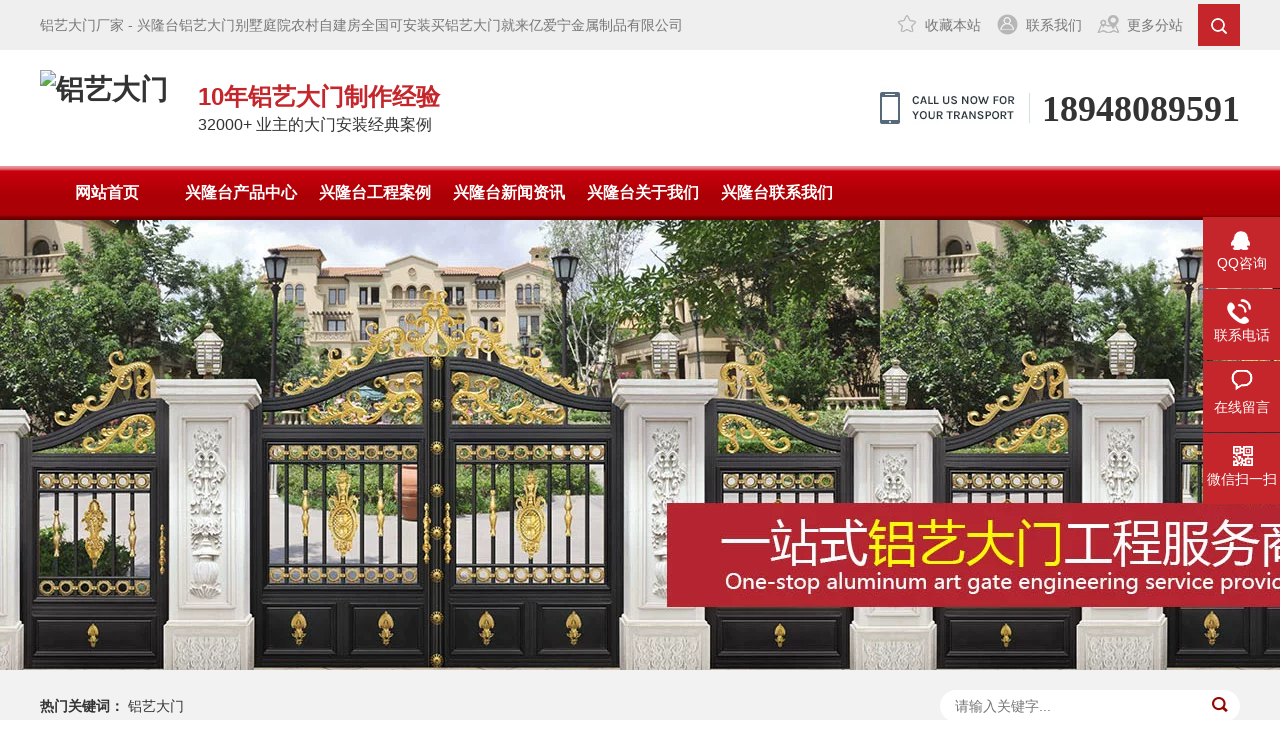

--- FILE ---
content_type: text/html; charset=utf-8
request_url: https://www.6dm.com.cn/xinglongtai_lvyidamen/214.html
body_size: 6701
content:
<!DOCTYPE html>
<html lang="zh-CN">
<head>
<meta charset="UTF-8">
<meta http-equiv="X-UA-Compatible" content="IE=Edge">
<meta name="renderer" content="webkit|ie-comp|ie-stand" />
<meta name="viewport" content="initial-scale=1.0, minimum-scale=1.0, maximum-scale=1.0, user-scalable=no">
<meta http-equiv="Cache-Control" content="no-transform"/> 
<meta name="applicable-device" content="pc">
<meta name="MobileOptimized" content="width"/>
<meta name="HandheldFriendly" content="true"/>
<title>兴隆台铝艺大门别墅庭院农村自建房全国可安装-亿爱宁金属制品有限公司</title>
<meta name="keywords" content="兴隆台铝艺大门别墅庭院农村自建房全国可安装">
<meta name="description" content="
    


    1、 耐湿性：60℃相对湿度90%中放置240H，涂膜面不可异常。2、耐沸水性：沸腾水，1hr浸泡，无异常；3、 耐褪色性： 使用波长2800A°～3000A°，15W紫外线灯一只。以25cm的距离连续照射72小时，再与比较样品比较，测试面不能有腿色、剥漆、浮起或失去光泽。4、耐碱性：5%NaO...">
<link rel="stylesheet" href="/template/default/index/css/animate.min.css">
<link rel="stylesheet" href="/template/default/index/css/yunu.css">
<script src="/template/default/index/js/jquery.min.js"></script>
<script src="/template/default/index/js/jquery.SuperSlide.js"></script>
<script src="/template/default/index/js/jquery.imagezoom.min.js"></script>
<script src="/template/default/index/js/wow.min.js"></script>
<script src="/template/default/index/js/yunu.js"></script>
</head>
<body>
<div class="lvyidamen-header">
  <div class="topbar">
    <div class="container">
      <ul>
        <li><a href="javascript:;" onClick="AddFavorite(document.title,window.location)" class="a1">收藏本站</a></li>
        <li><a href="https://www.6dm.com.cn/xinglongtai_lianxiwomen/" class="a2">联系我们</a></li>
          <li><a href="https://www.6dm.com.cn/xinglongtai_map/" class="a3">更多分站</a></li>
        <li class="sc"> <a href="javascript:;"></a>
          <form action="https://www.6dm.com.cn/xinglongtai_search/" method="post">
            <input type="text" name="key" placeholder="输入关键词...">
            <button>搜索</button>
          </form>
        </li>
      </ul>
      <span>铝艺大门厂家 - 兴隆台铝艺大门别墅庭院农村自建房全国可安装买铝艺大门就来亿爱宁金属制品有限公司</span> </div>
  </div>
  <div class="container clearfix">
    <h1 class="logo wow zoomIn"><a href="https://www.6dm.com.cn/xinglongtai.html" title="铝艺大门"><img src="/uploads/image/20200623/f915e072f499a30f1440ae932303a7ac.jpg" alt="铝艺大门"></a></h1>
    <div class="text wow fadeIn"><strong>10年铝艺大门制作经验</strong>32000+ 业主的大门安装经典案例</div>
    <div class="tel"><strong>18948089591</strong></div>
  </div>
</div>
<div class="lvyidamen-nav">
  <div class="container">
    <ul class="clearfix">
      <li><a href="https://www.6dm.com.cn/xinglongtai.html" title="铝艺大门网站首页">网站首页</a></li>
            <li class="dropdown "><a href="https://www.6dm.com.cn/xinglongtai_chanpinzhongxin/"  target="_self">兴隆台产品中心</a>
                 <ul class="dropdown-box">  
            
             <li><a href="https://www.6dm.com.cn/xinglongtai_lvyidamen/"> 铝艺大门</a></li>
                   </ul>
              </li>
             <li class="dropdown "><a href="https://www.6dm.com.cn/xinglongtai_gongchenganli/"  target="_self">兴隆台工程案例</a>
                 <ul class="dropdown-box">  
            
             <li><a href="https://www.6dm.com.cn/xinglongtai_bieshutingyuan/">别墅庭院</a></li>
            
             <li><a href="https://www.6dm.com.cn/xinglongtai_xuexiaogongcheng/">学校工程 </a></li>
            
             <li><a href="https://www.6dm.com.cn/xinglongtai_dichangongsi/">地产公司 </a></li>
            
             <li><a href="https://www.6dm.com.cn/xinglongtai_zhimingqiye/">知名企业 </a></li>
            
             <li><a href="https://www.6dm.com.cn/xinglongtai_qitazhongdiangongcheng/">其他重点工程</a></li>
                   </ul>
              </li>
             <li class="dropdown "><a href="https://www.6dm.com.cn/xinglongtai_xinwenzixun/"  target="_self">兴隆台新闻资讯</a>
                 <ul class="dropdown-box">  
            
             <li><a href="https://www.6dm.com.cn/xinglongtai_gongsidongtai/">公司动态</a></li>
            
             <li><a href="https://www.6dm.com.cn/xinglongtai_xingyebaike/">行业百科</a></li>
            
             <li><a href="https://www.6dm.com.cn/xinglongtai_qitaxinwenzixun/">其它新闻资讯</a></li>
                   </ul>
              </li>
             <li class="dropdown "><a href="https://www.6dm.com.cn/xinglongtai_gongsijianjie/"  target="_self">兴隆台关于我们</a>
                 <ul class="dropdown-box">  
            
             <li><a href="https://www.6dm.com.cn/xinglongtai_gongsijianjie/">公司简介 </a></li>
            
             <li><a href="https://www.6dm.com.cn/xinglongtai_shengchanshebei/">生产设备 </a></li>
            
             <li><a href="https://www.6dm.com.cn/xinglongtai_qiyexiangce/">企业相册 </a></li>
            
             <li><a href="https://www.6dm.com.cn/xinglongtai_hezuohuoban/">合作伙伴</a></li>
            
             <li><a href="https://www.6dm.com.cn/xinglongtai_yingyongzhanshi/">应用展示</a></li>
            
             <li><a href="https://www.6dm.com.cn/xinglongtai_lianxiwomen/">联系我们</a></li>
            
             <li><a href="https://www.6dm.com.cn/xinglongtai_zaixianliuyan/">在线留言</a></li>
                   </ul>
              </li>
             <li class="dropdown "><a href="https://www.6dm.com.cn/xinglongtai_lianxiwomen/"  target="_self">兴隆台联系我们</a>
              </li>
           </ul>
  </div>
</div>
<div class="lvyidamen-banner" style="background-image: url(https://img.alicdn.com/imgextra/i2/2207910280055/O1CN01HswDAy1CHEOPMKlLw_!!2207910280055.jpg)"> <a href="https://www.6dm.com.cn/xinglongtai_chanpinzhongxin/"></a> </div>

<div class="lvyidamen-sou-inner">
  <div class="container">
    <div class="lvyidamen-sou clearfix">
      <div class="hot"> <strong>热门关键词：</strong> <a href="https://www.6dm.com.cn/xinglongtai_lvyidamen/"> 铝艺大门</a> </div>
      <div class="hform">
        <form action="https://www.6dm.com.cn/xinglongtai_search/" method="post">
          <input type="text" name="key" placeholder="请输入关键字...">
          <button type="submit"></button>
        </form>
      </div>
    </div>
  </div>
</div>

<div class="container">
  <div class="lvyidamen-curmbs"> <span>您的位置：</span> <a href="https://www.6dm.com.cn/xinglongtai.html">首页</a>&gt;&gt;<a href="https://www.6dm.com.cn/xinglongtai_chanpinzhongxin/">兴隆台产品中心</a>&gt;&gt;<a href="https://www.6dm.com.cn/xinglongtai_lvyidamen/"> 铝艺大门</a></div>
  <div class="clearfix">
    <div class="ct2-sd">
      <div class="panel-sd">
        <div class="panel-sd-hd">
          <h4>兴隆台产品中心</h4>
        </div>
        <div class="lvyidamen-column">
                    <h3 class="on"><a href="https://www.6dm.com.cn/xinglongtai_lvyidamen/"> 铝艺大门</a></h3>
          <ul>
              
          </ul>
                  </div>
      </div>
      <div class="lvyidamen-contact-z1">
        <p>咨询热线</p>
        <span>18948089591</span> </div>
    </div>
    <div class="ct2-mn">
      <div class="lvyidamen-showcase clearfix">
        <div class="lvyidamen-showcase-pic"> <a class="arr prev" href="javascript:;"></a> <a class="arr next" href="javascript:;"></a>
          <div class="bd">
            <ul>
              <li><img class="jqzoom" src="https://l530.com/uploads/image/20200710/6cc5ccf9427a8d98815c5b9fcd78a8f4.jpg" rel="https://l530.com/uploads/image/20200710/6cc5ccf9427a8d98815c5b9fcd78a8f4.jpg" alt="兴隆台铝艺大门别墅庭院农村自建房全国可安装"></li>
                          </ul>
          </div>
        </div>
        <div class="lvyidamen-showcase-info">
          <h1>兴隆台铝艺大门别墅庭院农村自建房全国可安装</h1>
                   <div class="tel"> <a href="">在线咨询</a> 全国热线<br>
            18948089591</div>
        </div>
      </div>
      <div class="lvyidamen-title-1"> <span>产品简介</span> </div>
      <br>
      <div class="lvyidamen-section-title mini"><small>PRODUCT PARAMETERS</small>亿爱宁铝艺大门 · <span>产品参数</span></div>
      <p>
    <img width="930px" alt="兴隆台铝艺大门"  src="https://l530.com/uploads/image/20200710/6cc5ccf9427a8d98815c5b9fcd78a8f4.jpg"/><span style="color: rgb(51, 51, 51); font-family: &quot;Microsoft YaHei&quot;; font-size: 14px; white-space: pre-wrap; background-color: rgb(255, 255, 255);"><br/></span>
</p>
<p>
    <span style="color: rgb(51, 51, 51); font-family: &quot;Microsoft YaHei&quot;; font-size: 14px; white-space: pre-wrap; background-color: rgb(255, 255, 255);">1、 耐湿性：60℃相对湿度90%中放置240H，涂膜面不可异常。2、耐沸水性：沸腾水，1hr浸泡，无异常；3、 耐褪色性： 使用波长2800A°～3000A°，15W紫外线灯一只。以25cm的距离连续照射72小时，再与比较样品比较，测试面不能有腿色、剥漆、浮起或失去光泽。4、耐碱性：5%NaOH,240hr无变化；5、耐酸性：3%HCL,240hr无变化；6、耐热性：180℃ x l hr 色差 E&lt;0.8,保光性优异；7、耐腐蚀性：耐盐雾性 1000hr无变化；8、耐湿热性：500hr无变化；或盐水喷雾不可有气泡、生锈的发生（ 5%食盐水 35摄氏度，连续喷雾400小时）。9、粉末静电喷涂工艺设计、粉末静电喷涂设备与器械的研制、设计与制造应符合GB 7691 的规定。</span><br/><br/><span style="color: rgb(51, 51, 51); font-family: &quot;Microsoft YaHei&quot;; font-size: 14px; white-space: pre-wrap; background-color: rgb(255, 255, 255);"><a href='../' target='_blank' title='兴隆台铝艺大门' ><strong>兴隆台铝艺大门</strong></a>在节点严密无缝、安全可靠、美观时尚不生锈、绿色环保且寿命长，还给人们的生活提供了安全的保证。所以<a href='../' target='_blank' title='兴隆台铝艺大门' ><strong>兴隆台铝艺大门</strong></a>在我们的生活环境起着重要的安全性和美化作用，不仅如此用户选择铝艺护栏还因为以下原因：</span><br/><br/><span style="color: rgb(51, 51, 51); font-family: &quot;Microsoft YaHei&quot;; font-size: 14px; white-space: pre-wrap; background-color: rgb(255, 255, 255);">1、<a href='../' target='_blank' title='兴隆台铝艺大门' ><strong>兴隆台铝艺大门</strong></a>采用流行的组合穿插工艺，任何连接均采用高强度改性工程尼龙连接件，确保基材不被破坏，增强防锈能力。</span><br/><br/><span style="color: rgb(51, 51, 51); font-family: &quot;Microsoft YaHei&quot;; font-size: 14px; white-space: pre-wrap; background-color: rgb(255, 255, 255);">2、高强度改性工程尼龙连接件具有的抗紫外、抗氧化、抗盐碱、耐侯、耐雾等机能均远远超过了防护栏连接件的一级尺度，并能承受每平方厘米1.83吨的冲击力，使用寿命为50年。</span><br/><br/><span style="color: rgb(51, 51, 51); font-family: &quot;Microsoft YaHei&quot;; font-size: 14px; white-space: pre-wrap; background-color: rgb(255, 255, 255);"><a href='../' target='_blank' title='兴隆台铝艺大门' ><strong>兴隆台铝艺大门</strong></a>它以不会生锈，色泽美丽大方，装置简洁等特色被许多建筑商选用当做<a href='../' target='_blank' title='兴隆台铝艺大门' ><strong>兴隆台铝艺大门</strong></a>及小区围栏，又起到了安全防护效果。所以成旺达为咱们分析新式<a href='../' target='_blank' title='兴隆台铝艺大门' ><strong>兴隆台铝艺大门</strong></a>商品不会生锈的特色优势：</span><br/><span style="color: rgb(51, 51, 51); font-family: &quot;Microsoft YaHei&quot;; font-size: 14px; white-space: pre-wrap; background-color: rgb(255, 255, 255);">1、新式<a href='../' target='_blank' title='兴隆台铝艺大门' ><strong>兴隆台铝艺大门</strong></a>的热浸锌：起到电化学保护效果，</span><br/><span style="color: rgb(51, 51, 51); font-family: &quot;Microsoft YaHei&quot;; font-size: 14px; white-space: pre-wrap; background-color: rgb(255, 255, 255);">2、新式<a href='../' target='_blank' title='兴隆台铝艺大门' ><strong>兴隆台铝艺大门</strong></a>富锌磷化：增强涂膜和基材的附着力。</span><br/><span style="color: rgb(51, 51, 51); font-family: &quot;Microsoft YaHei&quot;; font-size: 14px; white-space: pre-wrap; background-color: rgb(255, 255, 255);">3、有机锌环氧粉末涂层：优异的防腐功能及撞击功能。</span><br/><span style="color: rgb(51, 51, 51); font-family: &quot;Microsoft YaHei&quot;; font-size: 14px; white-space: pre-wrap; background-color: rgb(255, 255, 255);">4、聚脂五颜六色粉末涂层：搞紫外线的稳定性，</span><br/><br/><span style="color: rgb(51, 51, 51); font-family: &quot;Microsoft YaHei&quot;; font-size: 14px; white-space: pre-wrap; background-color: rgb(255, 255, 255);"><a href='../' target='_blank' title='兴隆台铝艺大门' ><strong>兴隆台铝艺大门</strong></a> 静电喷涂拼装栅门的特色</span>
</p>      
      
      
      <div class="lvyidamen_goods_ok">
            <dl>
                <dt>
					<img align="center" alt="铝艺大门抗氧防锈" src="https://l530.com/dm1.jpg" title="铝艺大门抗氧防锈"> 
				</dt>
                <dd>
                    <h3>
						抗氧防锈 <span>铝材属性，坚固耐用</span> 
					</h3>
                    <p>
                        铝艺抗氧化防生锈，可保持100年不生锈，坚固耐
                    </p>
                </dd>
            </dl>
            <dl>
                <dt>
					<img align="center" alt="铝艺大门真材实料" src="https://l530.com/dm2.jpg" title="铝艺大门真材实料"> 
				</dt>
                <dd>
                    <h3>
						真材实料 <span>严选材质，良心出品</span> 
					</h3>
                    <p>
                        外框精选3.0铝合金管材，拒绝1.5/2.0外框严格按标准出品，材质优良，抗压性强
                    </p>
                </dd>
            </dl>
            <dl>
                <dt>
					<img align="center" alt="铝艺大门始终如一" src="https://l530.com/dm3.jpg" title="铝艺大门始终如一"> 
				</dt>
                <dd>
                    <h3>
						始终如一 <span>不易褪色，不易掉漆</span> 
					</h3>
                    <p>
                        15-20分钟表面230度高温烤漆处理，保障30年不褪色不掉漆
                    </p>
                </dd>
            </dl>
            <dl>
                <dt>
					<img align="center" alt="铝艺大门平整光滑" src="https://l530.com/dm4.jpg" title="铝艺大门平整光滑"> 
				</dt>
                <dd>
                    <h3>
						平整光滑 <span>表面处理，消除焊点</span> 
					</h3>
                    <p>
                        10年经验老师傅纯手工打磨，消除焊点，平整度和光滑度达到行业3A级别，7道表面处理工序，美观洛化
                    </p>
                </dd>
            </dl>
            <dl>
                <dt>
					<img align="center" alt="铝艺大门" src="https://l530.com/dm5.jpg" title="铝艺大门"> 
				</dt>
                <dd>
                    <h3>
						浑然天成 <span>成熟技术，铝艺套管</span> 
					</h3>
                    <p>
                        采用铝合金套管，运用成熟技术，既能坚固耐用，耐腐蚀，高抗压，又能保障不生锈不氧化
                    </p>
                </dd>
            </dl>
            <dl>
                <dt>
					<img align="center" alt="铝艺大门造型美观" src="https://l530.com/uploads/image/20200710/6cc5ccf9427a8d98815c5b9fcd78a8f4.jpg" title="铝艺大门造型美观"> 
				</dt>
                <dd>
                    <h3>
						造型美观<span>三方会审，精益求精</span> 
					</h3>
                    <p>
                        经验丰富的设计团队，根据具体需求定制方案，出平面结构施工生产图和3D效果图，三方会审图纸，确保生产无误
                    </p>
                </dd>
            </dl>
        </div>
      
      
      
      
      <div class="lvyidamen-section-title mini"><small>CONTACT INFORMATION</small>亿爱宁铝艺大门 · <span>联系方式</span></div>
      <div class="nnn2">
        <h4>亿爱宁金属制品有限公司</h4>
        <p style="background-image: url(/template/default/index/images/contact-2.png);"><span>全国热线：18948089591</span><span>微信:guowangdamen</span></p>
        <p style="background-image: url(/template/default/index/images/contact-5.png);"><span>邮箱：150285604@qq.com</span></p>
        <p style="background-image: url(/template/default/index/images/contact-7.png);"><span>地址：广东省佛山市南海区狮山镇小塘工业园</span></p>
      </div>
      <div class="lvyidamen-title-1"> <span>热品推荐</span> </div>
      <ul class="list-3 clearfix">
        		
        <li> <a href="https://www.6dm.com.cn/xinglongtai_lvyidamen/271.html"  title="兴隆台铝艺大门 铝合金大门 铝艺大门图片和价格 庭院别墅大门生产厂家 正规铝艺大门哪家好？亿爱宁专业的铝艺大门生产直销工厂。">
          <div class="m img-center"><img src="https://l530.com/uploads/image/20200710/9686655eaf9517c93a5bb29ca47b986c.jpg" alt="兴隆台铝艺大门 铝合金大门 铝艺大门图片和价格 庭院别墅大门生产厂家 正规铝艺大门哪家好？亿爱宁专业的铝艺大门生产直销工厂。"></div>
          <div class="text">
            <h4>兴隆台铝艺大门 铝合金大门 铝艺大门图片和价格 庭院别墅大门生产厂家 正规铝艺大门哪家好？亿爱宁专业的铝艺大门生产直销工厂。</h4>
            <p></p>
          </div>
          </a> </li>
         		
        <li> <a href="https://www.6dm.com.cn/xinglongtai_lvyidamen/270.html"  title="兴隆台铝艺大门 铝合金大门 铝艺大门图片和价格 庭院别墅大门生产厂家 正规铝艺大门哪家好？亿爱宁专业的铝艺大门生产直销工厂。">
          <div class="m img-center"><img src="https://l530.com/uploads/image/20200710/06647016cf898226d88ccc2e9e7083d4.jpg" alt="兴隆台铝艺大门 铝合金大门 铝艺大门图片和价格 庭院别墅大门生产厂家 正规铝艺大门哪家好？亿爱宁专业的铝艺大门生产直销工厂。"></div>
          <div class="text">
            <h4>兴隆台铝艺大门 铝合金大门 铝艺大门图片和价格 庭院别墅大门生产厂家 正规铝艺大门哪家好？亿爱宁专业的铝艺大门生产直销工厂。</h4>
            <p></p>
          </div>
          </a> </li>
         		
        <li> <a href="https://www.6dm.com.cn/xinglongtai_lvyidamen/269.html"  title="兴隆台铝艺大门 铝合金大门 铝艺大门图片和价格 庭院别墅大门生产厂家 正规铝艺大门哪家好？亿爱宁专业的铝艺大门生产直销工厂。">
          <div class="m img-center"><img src="https://l530.com/uploads/image/20200710/daa0b63947351d8fa62aa66b3f6fd7c9.jpg" alt="兴隆台铝艺大门 铝合金大门 铝艺大门图片和价格 庭院别墅大门生产厂家 正规铝艺大门哪家好？亿爱宁专业的铝艺大门生产直销工厂。"></div>
          <div class="text">
            <h4>兴隆台铝艺大门 铝合金大门 铝艺大门图片和价格 庭院别墅大门生产厂家 正规铝艺大门哪家好？亿爱宁专业的铝艺大门生产直销工厂。</h4>
            <p></p>
          </div>
          </a> </li>
         		
        <li> <a href="https://www.6dm.com.cn/xinglongtai_lvyidamen/268.html"  title="兴隆台铝艺大门 铝合金大门 铝艺大门图片和价格 庭院别墅大门生产厂家 正规铝艺大门哪家好？亿爱宁专业的铝艺大门生产直销工厂。">
          <div class="m img-center"><img src="https://l530.com/uploads/image/20200710/d847c8801ea6975b598d4766dcd76acf.jpg" alt="兴隆台铝艺大门 铝合金大门 铝艺大门图片和价格 庭院别墅大门生产厂家 正规铝艺大门哪家好？亿爱宁专业的铝艺大门生产直销工厂。"></div>
          <div class="text">
            <h4>兴隆台铝艺大门 铝合金大门 铝艺大门图片和价格 庭院别墅大门生产厂家 正规铝艺大门哪家好？亿爱宁专业的铝艺大门生产直销工厂。</h4>
            <p></p>
          </div>
          </a> </li>
          
      </ul>
      <div class="lvyidamen-link">
        <h4>相关服务 <small>/ service</small></h4>
        <ul class="clearfix">
                    <li><a href="https://www.6dm.com.cn/xinglongtai_lvyidamen/214_兴隆台铝艺大门别墅庭院农村自建房全国可安装厂家.html">兴隆台铝艺大门别墅庭院农村自建房全国可安装厂家</a></li>
                   <li><a href="https://www.6dm.com.cn/xinglongtai_lvyidamen/214_兴隆台铝艺大门别墅庭院农村自建房全国可安装报价.html">兴隆台铝艺大门别墅庭院农村自建房全国可安装报价</a></li>
                   <li><a href="https://www.6dm.com.cn/xinglongtai_lvyidamen/214_兴隆台铝艺大门别墅庭院农村自建房全国可安装哪家好.html">兴隆台铝艺大门别墅庭院农村自建房全国可安装哪家好</a></li>
                   <li><a href="https://www.6dm.com.cn/xinglongtai_lvyidamen/214_兴隆台铝艺大门别墅庭院农村自建房全国可安装价格.html">兴隆台铝艺大门别墅庭院农村自建房全国可安装价格</a></li>
                   <li><a href="https://www.6dm.com.cn/xinglongtai_lvyidamen/214_兴隆台铝艺大门别墅庭院农村自建房全国可安装安装.html">兴隆台铝艺大门别墅庭院农村自建房全国可安装安装</a></li>
                   <li><a href="https://www.6dm.com.cn/xinglongtai_lvyidamen/214_兴隆台铝艺大门别墅庭院农村自建房全国可安装图片.html">兴隆台铝艺大门别墅庭院农村自建房全国可安装图片</a></li>
                   <li><a href="https://www.6dm.com.cn/xinglongtai_lvyidamen/214_兴隆台铝艺大门别墅庭院农村自建房全国可安装品牌.html">兴隆台铝艺大门别墅庭院农村自建房全国可安装品牌</a></li>
                   <li><a href="https://www.6dm.com.cn/xinglongtai_lvyidamen/214_兴隆台铝艺大门别墅庭院农村自建房全国可安装厂家地址.html">兴隆台铝艺大门别墅庭院农村自建房全国可安装厂家地址</a></li>
                   <li><a href="https://www.6dm.com.cn/xinglongtai_lvyidamen/214_兴隆台铝艺大门别墅庭院农村自建房全国可安装款式.html">兴隆台铝艺大门别墅庭院农村自建房全国可安装款式</a></li>
                   <li><a href="https://www.6dm.com.cn/xinglongtai_lvyidamen/214_兴隆台铝艺大门别墅庭院农村自建房全国可安装定制.html">兴隆台铝艺大门别墅庭院农村自建房全国可安装定制</a></li>
                 </ul>
      </div>
      <div class="lvyidamen-link">
        <h4>地区产品 <small>/ city</small></h4>
        <ul class="clearfix">
           
          <li><a href="https://www.6dm.com.cn/shuangtaizi_lvyidamen/214.html">双台子铝艺大门别墅庭院农村自建房全国可安装</a></li>
           
          <li><a href="https://www.6dm.com.cn/xinglongtai_lvyidamen/214.html">兴隆台铝艺大门别墅庭院农村自建房全国可安装</a></li>
           
          <li><a href="https://www.6dm.com.cn/dawa_lvyidamen/214.html">大洼铝艺大门别墅庭院农村自建房全国可安装</a></li>
           
          <li><a href="https://www.6dm.com.cn/panshan_lvyidamen/214.html">盘山铝艺大门别墅庭院农村自建房全国可安装</a></li>
                  </ul>
      </div>
    </div>
  </div>
</div>
<div class="lvyidamen-footer">

  <div class="container clearfix">

    <div class="left">

      <div class="tit">亿爱宁金属制品有限公司</div>

      <p class="img-center"><img src="/template/default/index/images/ftico1.jpg" alt="铝艺大门购买电话"></p>

      <p>18948089591</p>

      <p class="img-center"><img src="/template/default/index/images/ftico2.jpg" alt="铝艺大门购买邮箱"></p>

      <p>150285604@qq.com</p>

      <p class="img-center"><img src="/template/default/index/images/ftico3.jpg" alt="铝艺大门购买地址"></p>

      <p>广东省佛山市南海区狮山镇小塘工业园</p>

    </div>

    <div class="right">

      <div class="nav"> <a href="https://www.6dm.com.cn/xinglongtai_chanpinzhongxin/" target="_self">兴隆台产品中心</a><a href="https://www.6dm.com.cn/xinglongtai_gongchenganli/" target="_self">兴隆台工程案例</a><a href="https://www.6dm.com.cn/xinglongtai_xinwenzixun/" target="_self">兴隆台新闻资讯</a><a href="https://www.6dm.com.cn/xinglongtai_gongsijianjie/" target="_self">兴隆台关于我们</a><a href="https://www.6dm.com.cn/xinglongtai_lianxiwomen/" target="_self">兴隆台联系我们</a> 
      
         
      
      </div>

      <div class="copy">本网站已进行版权登记，相关权利受法律保护。<br />

版权所有 ©2010-2023 <a title="兴隆台铝艺大门" href="../" target="_blank">兴隆台铝艺大门</a>（<a title="铝艺大门" href="https://www.6dm.com.cn/" target="_blank">www.6dm.com.cn</a>）亿爱宁（中国）金属制品有限公司 保留所有权利<br />
<p>信息源：<a href="../rss.xml" target="_blank">rss.xml</a>· XML站点地图：<a href="../sitemap.xml" target="_blank">sitemap.xml</a>· HTM站点地图：<a href="../sitemap.htm" target="_blank">sitemap.htm</a>·<a href="../sitemap.txt" target="_blank">sitemap.txt</a>· <a href="../qitaxinwenzixun/" target="_blank">各地铝艺大门新闻资讯</a></p>

          
      </div>
      
       

      <ul class="ewm">

        <li class="active"> <a href="javascript:;"> <div class="ab"><img src="https://www.6dm.com.cn/uploads/image/20200623/92c61a6470f600e7c3d6f4d719500c86.png" alt="铝艺大门手机二维码"></div><img src="https://www.6dm.com.cn/uploads/image/20200623/92c61a6470f600e7c3d6f4d719500c86.png" alt="铝艺大门手机二维码">

          <div class="info">

            <p>手机二维码</p>

            <span>Mobile phone</span> </div>

          </a> </li>

        <li> <a href="javascript:;"> <div class="ab"><img src="https://www.6dm.com.cn/uploads/image/20190618/39895894297211890b0b83acabeb0766.png" alt="铝艺大门微信二维码"></div><img src="https://www.6dm.com.cn/uploads/image/20190618/39895894297211890b0b83acabeb0766.png" alt="铝艺大门微信二维码">

          <div class="info">

            <p>微信二维码</p>

            <span>Public number</span> </div>

          </a> </li>

      </ul>

    </div>

  </div>

</div>

<div class="kefu">

  <ul id="kefu">

    <li class="kefu-qq">

      <div class="kefu-main">

        <div class="kefu-left"> <a class="online-contact-btn" href="http://wpa.qq.com/msgrd?v=3&uin=150285604&site=qq&menu=yes" target="_blank"> <i></i>

          <p> QQ咨询 </p>

          </a> </div>

        <div class="kefu-right"></div>

      </div>

    </li>

    <li class="kefu-tel">

      <div class="kefu-tel-main">

        <div class="kefu-left"> <i></i>

          <p>联系电话 </p>

        </div>

        <div class="kefu-tel-right">18948089591</div>

      </div>

    </li>

    <li class="kefu-liuyan">

      <div class="kefu-main">

        <div class="kefu-left"> <a href="https://www.6dm.com.cn/xinglongtai_zaixianliuyan/" title="在线留言"> <i></i>

          <p> 在线留言 </p>

          </a> </div>

        <div class="kefu-right"></div>

      </div>

    </li>

    <li class="kefu-weixin">

      <div class="kefu-main">

        <div class="kefu-left"> <i></i>

          <p> 微信扫一扫 </p>

        </div>

        <div class="kefu-right"> </div>

        <div class="kefu-weixin-pic"><img src="https://www.6dm.com.cn/uploads/image/20190618/39895894297211890b0b83acabeb0766.png" alt="铝艺大门微信二维码"></div>

      </div>

    </li>

    <li class="kefu-ftop">

      <div class="kefu-main">

        <div class="kefu-left"> <a href="javascript:;"> <i></i>

          <p>返回顶部</p>

          </a> </div>

        <div class="kefu-right"></div>

      </div>

    </li>

  </ul>


<script>
var _hmt = _hmt || [];
(function() {
  var hm = document.createElement("script");
  hm.src = "https://hm.baidu.com/hm.js?19ef827f0c9eec45582da80982a545d4";
  var s = document.getElementsByTagName("script")[0]; 
  s.parentNode.insertBefore(hm, s);
})();
</script>

<script name="baidu-koubei-verification" src="//ikoubei.baidu.com/embed/d66424497ba7889b5d94445053871bd5"></script>
</div>
<script>
    $('.lvyidamen-column').slide({
        titCell: 'h3',
        targetCell: 'ul',
        defaultIndex: 0,
        effect: 'slideDown',
        delayTime: 300,
        trigger: 'click'
    }).find('.sub').hover(function () {
        $(this).addClass('open').siblings().removeClass('open');
    });
    $('.lvyidamen-showcase-pic').slide({mainCell: '.bd ul', effect: 'left', autoPlay: false});

    var $zoom = $('.jqzoom');
    $zoom.imagezoom({
        xzoom : 380,
        yzoom : 300
    });
</script>
</body>
</html>